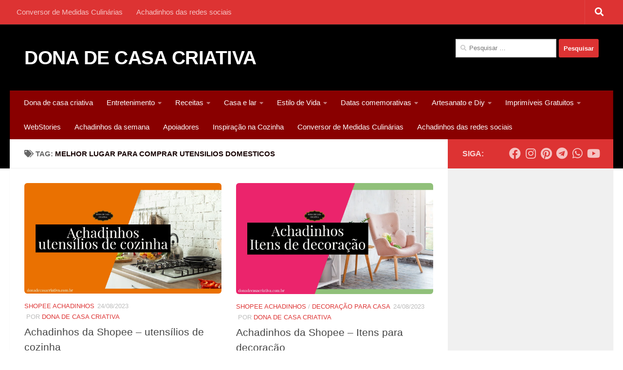

--- FILE ---
content_type: text/html; charset=utf-8
request_url: https://www.google.com/recaptcha/api2/aframe
body_size: 147
content:
<!DOCTYPE HTML><html><head><meta http-equiv="content-type" content="text/html; charset=UTF-8"></head><body><script nonce="ELWOBSeKPLsr8WwVraMokw">/** Anti-fraud and anti-abuse applications only. See google.com/recaptcha */ try{var clients={'sodar':'https://pagead2.googlesyndication.com/pagead/sodar?'};window.addEventListener("message",function(a){try{if(a.source===window.parent){var b=JSON.parse(a.data);var c=clients[b['id']];if(c){var d=document.createElement('img');d.src=c+b['params']+'&rc='+(localStorage.getItem("rc::a")?sessionStorage.getItem("rc::b"):"");window.document.body.appendChild(d);sessionStorage.setItem("rc::e",parseInt(sessionStorage.getItem("rc::e")||0)+1);localStorage.setItem("rc::h",'1768884127985');}}}catch(b){}});window.parent.postMessage("_grecaptcha_ready", "*");}catch(b){}</script></body></html>

--- FILE ---
content_type: application/x-javascript
request_url: https://donadecasacriativa.com.br/wp-content/plugins/conversor-de-medidas/medidas.js?ver=1.1
body_size: 217
content:
// O WordPress usa o modo "noConflict" para o jQuery, então usamos esta sintaxe
// para garantir que o '$' funcione como esperado dentro da nossa função.
jQuery(document).ready(function($) {

    // Define a caixa inicial que está visível
    var lastVisibleBox = 'primeiro';

    // Executa a função sempre que o valor do menu dropdown mudar
    $('#cdm-menu').change(function(){
        // Esconde a última caixa que estava visível
        $('#' + lastVisibleBox).hide();

        // Pega o valor da nova opção selecionada
        var newVisibleBox = $(this).val();

        // Mostra a nova caixa correspondente
        $('#' + newVisibleBox).show();

        // Atualiza a variável para sabermos qual caixa está visível agora
        lastVisibleBox = newVisibleBox;
    });

});